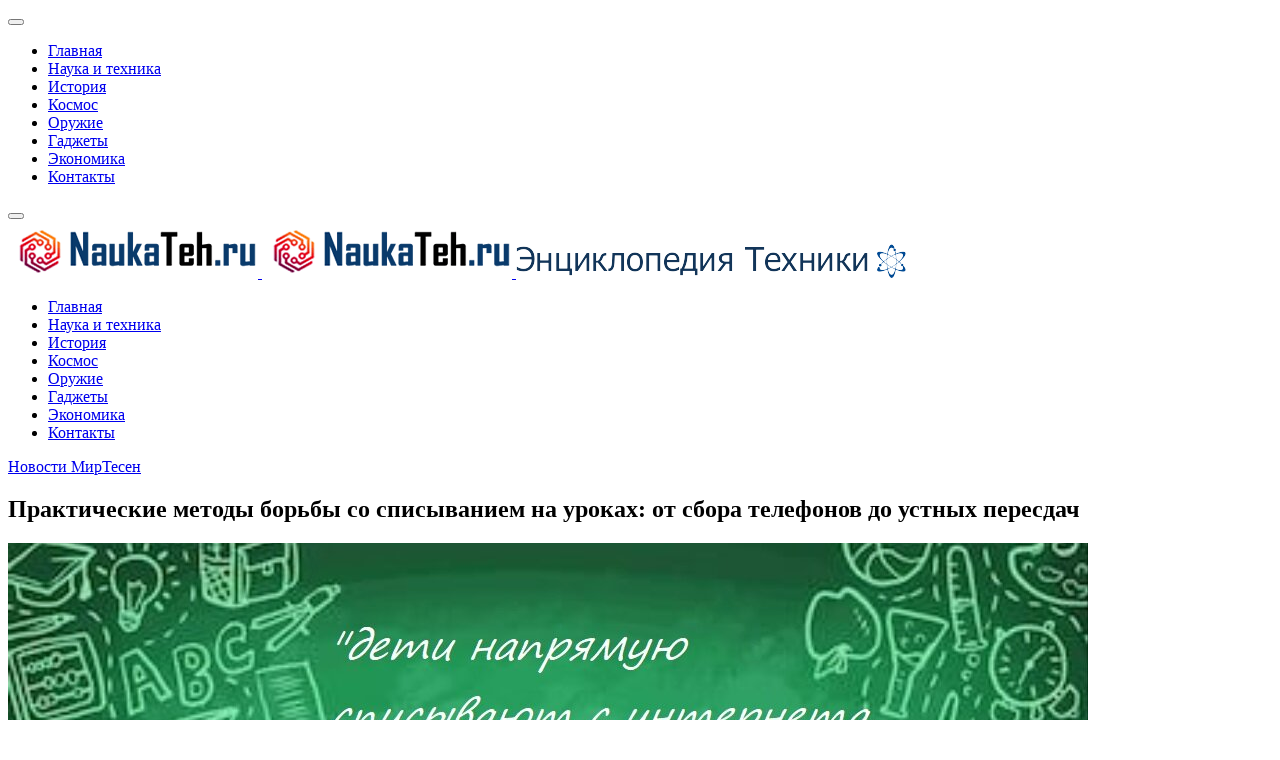

--- FILE ---
content_type: text/html; charset=utf-8
request_url: https://naukateh.ru/gadzhety/2552-kak-borotsya-so-spisyvaniem-razbiraem-sluchay-iz-zhizni.html
body_size: 9022
content:
<!DOCTYPE html>
<html lang="ru-ru" dir="ltr">

<head>
<meta name="kadam-verification" content="kadame405410199e8145554e8980657f4140c" />
   <meta http-equiv="X-UA-Compatible" content="IE=edge" /><meta name="viewport" content="width=device-width, initial-scale=1" /><meta name="HandheldFriendly" content="true" /><meta name="apple-mobile-web-app-capable" content="YES" /> <!-- document meta -->
   <meta charset="utf-8" />
	<base href="https://naukateh.ru/gadzhety/2552-kak-borotsya-so-spisyvaniem-razbiraem-sluchay-iz-zhizni.html" />
	<meta name="keywords" content="бороться, списыванием, Разбираем, жизни, oldrewrite_processed" />
	<meta name="robots" content="index, follow" />
	<meta name="description" content="В педагогической практике часто возникает проблема, когда ученики напрямую копируют ответы из интернета.  Одна учительница столкнулась с ситуацией,  где попытки забрать телефоны наталкивались на сопротивление детей," />
	<meta name="generator" content="Joomla! - Open Source Content Management" />
	<title>Практические методы борьбы со списыванием на уроках: от сбора телефонов до устных пересдач</title>
	<link href="/templates/jd_paris/favicon.ico" rel="shortcut icon" type="image/vnd.microsoft.icon" />
	
	<script src="/media/jui/js/jquery.min.js?c0973f76a440a8a15daff159a114bfd3"></script>
	<script src="/media/jui/js/jquery-noconflict.js?c0973f76a440a8a15daff159a114bfd3"></script>
	<script src="/media/jui/js/jquery-migrate.min.js?c0973f76a440a8a15daff159a114bfd3"></script>
	<script src="/media/system/js/caption.js?c0973f76a440a8a15daff159a114bfd3"></script>
	<script src="/media/plg_n3tcopylink/js/copylink.js"></script>
	<script>
jQuery(window).on('load',  function() {
				new JCaption('img.caption');
			});
        CopyLink.addEvent(window, 'load', function () {
        	new CopyLink({
        		container : document.body,
        		handler : function () {
        			return 'Источник статьи и обсуждение на '+location.href+'';
        		},
            minimalSelection: 20
        	});
        });
      
	</script>
 <!-- joomla head -->
   <link href="https://naukateh.ru/images/Untitled-2-1613978144.png" rel="shortcut icon" type="text/css" /> <!-- head styles -->
   <link rel="preload" as="script" href="https://static.nativerent.ru/js/codes/nativerent.v2.js" crossorigin>
<script src="https://static.nativerent.ru/js/codes/nativerent.v2.js" async crossorigin></script>
<script>(function(){(window.NRentCounter = window.NRentCounter || []).push({id:"690c5bea4498f"})}())</script>

<script async type="text/javascript" src="//sjsmartcontent.ru/static/plugin-site/js/sjplugin.js" data-site="6o0m"></script>

<script async src="https://statika.mpsuadv.ru/scripts/10513.js"></script>

<script async src="https://widget.sparrow.ru/js/embed.js"></script> <!-- head scripts -->
<link rel="stylesheet" href="https://naukateh.ru/cache/astroid/css/83b6877f1095b6de0e3a9fb3ab640ef3.css?c0973f76a440a8a15daff159a114bfd3" /></head> <!-- document head -->

<body class="site astroid-framework com-content view-article layout-default itemid-1191 gadzhety gadzhety-alias tp-style-17 ru-RU ltr">
   <!-- astroid container -->
<div class="astroid-container">
    <div class="astroid-mobilemenu d-none d-init dir-left" data-class-prefix="astroid-mobilemenu" id="astroid-mobilemenu">
   <div class="burger-menu-button active">
      <button type="button" class="button close-offcanvas offcanvas-close-btn">
         <span class="box">
            <span class="inner"></span>
         </span>
      </button>
   </div>
   <ul class="astroid-mobile-menu d-none"><li class="nav-item nav-item-id-91 nav-item-level-1 nav-item-default no-dropdown-icon"><!--menu link starts-->
<a href="/" title="Главная" class=" nav-link item-link-component item-level-1" data-drop-action="hover">
   <span class="nav-title">
                                          Главная                              </span>
   </a>
<!--menu link ends--></li><li class="nav-item nav-item-id-378 nav-item-level-1 no-dropdown-icon"><!--menu link starts-->
<a href="/nauka-i-tehnika.html" title="Наука и техника" class=" nav-link item-link-component item-level-1" data-drop-action="hover">
   <span class="nav-title">
                                          Наука и техника                              </span>
   </a>
<!--menu link ends--></li><li class="nav-item nav-item-id-1193 nav-item-level-1 no-dropdown-icon"><!--menu link starts-->
<a href="/istoriya.html" title="История" class=" nav-link item-link-component item-level-1" data-drop-action="hover">
   <span class="nav-title">
                                          История                              </span>
   </a>
<!--menu link ends--></li><li class="nav-item nav-item-id-1195 nav-item-level-1 no-dropdown-icon"><!--menu link starts-->
<a href="/kosmos.html" title="Космос" class=" nav-link item-link-component item-level-1" data-drop-action="hover">
   <span class="nav-title">
                                          Космос                              </span>
   </a>
<!--menu link ends--></li><li class="nav-item nav-item-id-1203 nav-item-level-1 no-dropdown-icon"><!--menu link starts-->
<a href="/oruzhie.html" title="Оружие" class=" nav-link item-link-component item-level-1" data-drop-action="hover">
   <span class="nav-title">
                                          Оружие                              </span>
   </a>
<!--menu link ends--></li><li class="nav-item nav-item-id-1191 nav-item-level-1 nav-item-current nav-item-active no-dropdown-icon"><!--menu link starts-->
<a href="/gadzhety.html" title="Гаджеты" class=" nav-link active item-link-component item-level-1" data-drop-action="hover">
   <span class="nav-title">
                                          Гаджеты                              </span>
   </a>
<!--menu link ends--></li><li class="nav-item nav-item-id-1249 nav-item-level-1 no-dropdown-icon"><!--menu link starts-->
<a href="/ekonomika.html" title="Экономика" class=" nav-link item-link-component item-level-1" data-drop-action="hover">
   <span class="nav-title">
                                          Экономика                              </span>
   </a>
<!--menu link ends--></li><li class="nav-item nav-item-id-1250 nav-item-level-1 no-dropdown-icon"><!--menu link starts-->
<a href="/kontakty.html" title="Контакты" class=" nav-link item-link-component item-level-1" data-drop-action="hover">
   <span class="nav-title">
                                          Контакты                              </span>
   </a>
<!--menu link ends--></li></ul></div>    <!-- astroid content -->
    <div class="astroid-content">
                <!-- astroid layout -->
        <div class="astroid-layout astroid-layout-wide">
                        <!-- astroid wrapper -->
            <div class="astroid-wrapper">
                                <section class="astroid-section astroid-header-section p-0" id="hs-1529472563843"><div class="container"><div class="astroid-row row" id="ar-1529472563843"><div class="astroid-column col-lg-12" id="ac-1529472563843"><div class="astroid-module-position" id="ah-1529472563843"><header id="astroid-header" class="astroid-header astroid-stacked-header astroid-stacked-center-header">
   <div class="d-flex">
      <div class="header-stacked-section d-flex justify-content-between flex-column w-100">
         <div class="w-100 d-flex justify-content-center">                           <div class="d-flex d-lg-none justify-content-start">
                  <div class="header-mobilemenu-trigger d-lg-none burger-menu-button align-self-center" data-offcanvas="#astroid-mobilemenu" data-effect="mobilemenu-slide">
                     <button class="button" type="button"><span class="box"><span class="inner"></span></span></button>
                  </div>
               </div>
                        <div class="d-flex w-100 justify-content-center"><!-- logo starts -->
<!-- <div class=""> -->
   <!-- image logo starts -->
      <logo>
      <a target="_self" class="astroid-logo astroid-logo-image d-flex align-items-center" href="https://naukateh.ru/">
                     <img src="https://naukateh.ru/images/Untitled-1.png" alt="Науч Поп" class="astroid-logo-default" />
                              <img src="https://naukateh.ru/images/Untitled-1.png" alt="Науч Поп" class="astroid-logo-mobile" />
                              <img src="https://naukateh.ru/images/jd_paris/logo-1564477680.png" alt="Науч Поп" class="astroid-logo-sticky" />
               </a>
   </logo>
   <!-- image logo ends -->
<!-- </div> -->
<!-- logo ends --></div></div>            <div data-megamenu data-megamenu-class=".has-megamenu" data-megamenu-content-class=".megamenu-container" data-dropdown-arrow="false" data-header-offset="true" data-transition-speed="300" data-megamenu-animation="none" data-easing="linear" data-astroid-trigger="hover" data-megamenu-submenu-class=".nav-submenu" class="w-100 d-none d-lg-flex justify-content-center pt-3">
               <div class=" astroid-nav-wraper align-self-center px-2 d-none d-lg-block w-100"><ul class="nav astroid-nav justify-content-center d-flex align-items-center"><li data-position="right" class="nav-item nav-item-id-91 nav-item-level-1 nav-item-default no-dropdown-icon"><!--menu link starts-->
<a href="/" title="Главная" class=" nav-link item-link-component item-level-1" data-drop-action="hover">
   <span class="nav-title">
                                          Главная                              </span>
   </a>
<!--menu link ends--></li><li data-position="right" class="nav-item nav-item-id-378 nav-item-level-1 no-dropdown-icon"><!--menu link starts-->
<a href="/nauka-i-tehnika.html" title="Наука и техника" class=" nav-link item-link-component item-level-1" data-drop-action="hover">
   <span class="nav-title">
                                          Наука и техника                              </span>
   </a>
<!--menu link ends--></li><li data-position="right" class="nav-item nav-item-id-1193 nav-item-level-1 no-dropdown-icon"><!--menu link starts-->
<a href="/istoriya.html" title="История" class=" nav-link item-link-component item-level-1" data-drop-action="hover">
   <span class="nav-title">
                                          История                              </span>
   </a>
<!--menu link ends--></li><li data-position="right" class="nav-item nav-item-id-1195 nav-item-level-1 no-dropdown-icon"><!--menu link starts-->
<a href="/kosmos.html" title="Космос" class=" nav-link item-link-component item-level-1" data-drop-action="hover">
   <span class="nav-title">
                                          Космос                              </span>
   </a>
<!--menu link ends--></li><li data-position="right" class="nav-item nav-item-id-1203 nav-item-level-1 no-dropdown-icon"><!--menu link starts-->
<a href="/oruzhie.html" title="Оружие" class=" nav-link item-link-component item-level-1" data-drop-action="hover">
   <span class="nav-title">
                                          Оружие                              </span>
   </a>
<!--menu link ends--></li><li data-position="right" class="nav-item nav-item-id-1191 nav-item-level-1 nav-item-current nav-item-active no-dropdown-icon"><!--menu link starts-->
<a href="/gadzhety.html" title="Гаджеты" class=" nav-link active item-link-component item-level-1" data-drop-action="hover">
   <span class="nav-title">
                                          Гаджеты                              </span>
   </a>
<!--menu link ends--></li><li data-position="right" class="nav-item nav-item-id-1249 nav-item-level-1 no-dropdown-icon"><!--menu link starts-->
<a href="/ekonomika.html" title="Экономика" class=" nav-link item-link-component item-level-1" data-drop-action="hover">
   <span class="nav-title">
                                          Экономика                              </span>
   </a>
<!--menu link ends--></li><li data-position="right" class="nav-item nav-item-id-1250 nav-item-level-1 no-dropdown-icon"><!--menu link starts-->
<a href="/kontakty.html" title="Контакты" class=" nav-link item-link-component item-level-1" data-drop-action="hover">
   <span class="nav-title">
                                          Контакты                              </span>
   </a>
<!--menu link ends--></li></ul></div>            </div>
                  </div>
   </div>
</header></div></div></div></div></section><section class="astroid-section p-0" id="m-81549354509478"><div class="container"><div class="astroid-row row" id="ar-981549354509478"><div class="astroid-column col-lg-12" id="ac-491549354509478"><div class="astroid-message" id="m-411549354512741"><div id="system-message-container">
   </div>
</div></div></div></div></section><section class="astroid-section astroid-component-section" id="cs-1528971561366"><div class="container"><div class="astroid-row row" id="ar-1528971561366"><div class="astroid-column col-lg-9 col-lg-12" id="ac-1528971561366"><div class="astroid-module-position" id="t-byzmhd0sb">      <div class="moduletable ">
            <div id="mirto" style="max-width: 900px">



<div id="unit_97816"><a href="https://advert.mirtesen.ru/" >Новости МирТесен</a></div>
<script type="text/javascript" charset="utf-8">
  (function() {
    var sc = document.createElement('script'); sc.type = 'text/javascript'; sc.async = true;
    sc.src = '//news.mirtesen.ru/data/js/97816.js'; sc.charset = 'utf\u002D8';
    var s = document.getElementsByTagName('script')[0]; s.parentNode.insertBefore(sc, s);
  }());
</script>

</div>      </div>
      </div><div class="astroid-component" id="ca-1531889658434"><div class="astroid-component-area">
   <div class="item-page" itemscope itemtype="https://schema.org/Article">
   <meta itemprop="inLanguage" content="ru-RU" />
   
      
      
               <div class="item-title">
                     <h1 itemprop="headline">
               Практические методы борьбы со списыванием на уроках: от сбора телефонов до устных пересдач            </h1>
                                          </div>
               
      
   
      <div><div id="NRent-690c5bea4498f-5"></div>
<script>(function(){(window.NRentManager = window.NRentManager || []).push({renderTo:"NRent-690c5bea4498f-5",position:"popupTeaser",settings:{"mobile":["teaser","fullscreen"],"desktop":["teaser"]}})}())</script>
</div>
               

	  
            
     

	 <div class="articletext" itemprop="articleBody">
        

		<div><div class="lick">

<div id="NRent-690c5bea4498f-2"></div>
<script>(function(){(window.NRentManager = window.NRentManager || []).push({renderTo:"NRent-690c5bea4498f-2",position:"horizontalTop"})}())</script>


<sjdiv id="SlickJumpNativeAds-sm26la"></sjdiv>


</div>

</div><img src="https://avatars.dzeninfra.ru/get-zen_doc/5257032/pub_62809cd0cb51c46548ff001b_62809e0bed0a9814cf91ebd3/scale_1200"><p>В педагогической практике часто возникает проблема, когда ученики напрямую копируют ответы из интернета. Одна учительница столкнулась с ситуацией, где попытки забрать телефоны наталкивались на сопротивление детей, заявлявших о праве собственности. Она ищет эффективные способы борьбы с этим явлением.</p><p>Здравствуйте, уважаемые читатели! Сегодня разберем реальную историю, с которой столкнулся педагог:</p><p><i>«В последнюю четверть возникла проблема: дети откровенно списывают из интернета. Когда я пытаюсь забрать их телефоны, они плачут и утверждают, что это их личная собственность.</i><br/><i> Чтобы решить проблему, я тщательно готовлю материалы, создаю по 5 вариантов заданий с разными условиями.</i><br/><i> Как же бороться с таким наглым списыванием?</i><br/><i> Стоит ли привлекать завуча?</i><br/><i> Фиксировать нарушения?</i><br/><i> Ученики часто не воспринимают молодых педагогов всерьез и даже открыто об этом говорят. Как противостоять этой тенденции?»</i></p><h2>Четкие правила вместо попыток</h2><p>Фраза «<i>пытаюсь забирать их телефоны</i>» уже указывает на проблему. Не нужно пытаться — необходимо установить четкое правило. Например, обязать всех учеников перед началом урока класть телефоны на специальный стол учителя. Альтернатива — предоставить выбор: телефон либо на столе педагога, либо выключенным в портфеле. Если дети так дорожат своей собственностью, они, скорее всего, выберут второй вариант.</p><div><div class="madak" style="max-width: 600px; margin: 0 auto">

<div id="NRent-690c5bea4498f-3"></div>
<script>(function(){(window.NRentManager = window.NRentManager || []).push({renderTo:"NRent-690c5bea4498f-3",position:"horizontalMiddle"})}())</script>


<div id="unit_100099"><a href="https://advert.mirtesen.ru/" >Новости МирТесен</a></div>
<script type="text/javascript" charset="utf-8">
  (function() {
    var sc = document.createElement('script'); sc.type = 'text/javascript'; sc.async = true;
    sc.src = '//news.mirtesen.ru/data/js/100099.js'; sc.charset = 'utf\u002D8';
    var s = document.getElementsByTagName('script')[0]; s.parentNode.insertBefore(sc, s);
  }());
</script>


</div>

</div><p>Однако, корень проблемы может быть глубже. Скорее всего, в классе существуют сложности с общей дисциплиной. <p class="ssil1">Обратите внимание: <a href="https://naukateh.ru/gadzhety/134-eti-prilozheniya-sdelayut-tebya-uspeshneetop-5-prilozheniy-dlya-effektivnoy-zhizni.html">Эти приложения сделают тебя успешнее.Топ 5 приложений для эффективной жизни.</a></p> Возможно, некоторые ученики не получили от родителей необходимого воспитания, которое прививает уважение к учителю и правилам. При должном воспитании пререканий и нытья со стороны ребенка возникать не должно.</p><h2>Организация рабочего пространства и контроль</h2><p>Во время контрольных или самостоятельных работ на партах не должно быть ничего лишнего: ни учебников, ни тетрадей для черновиков, ни больших пеналов. Это простое правило не только минимизирует возможности для списывания, но и позволяет учителю лучше видеть все подозрительные движения учеников.</p><p>Активное перемещение по классу во время урока — еще один эффективный метод. Это не только дисциплинирует учащихся, создавая эффект присутствия, но и служит хорошей кардионагрузкой для самого педагога, что особенно актуально для тех, кто следит за здоровьем.</p><h2>Система санкций и альтернативные формы проверки</h2><p>Для наиболее дерзких и неуправляемых учеников можно ввести систему санкций. Например, автоматическое снижение оценки, если ученика поймали с телефоном во время проверочной работы. Почему не «двойка»? Парадоксально, но для многих современных школьников плохая оценка уже не является действенным стимулом. Ставить двойки за каждое нарушение — неконструктивно и создает лишнюю бумажную работу.</p><p>Еще один действенный метод — предупреждение. Заранее объявите, что любой, кого уличат в списывании, будет обязан сдать эту тему устно, один на один с учителем. Устный ответ — это серьезное испытание, которое требует реального понимания материала, а не просто угадывания вариантов в тесте.</p><p>Коллеги, ваш опыт бесценен! Пожалуйста, делитесь своими наработками и методами в комментариях. Возможно, именно ваша стратегия окажется спасительной для другого педагога.</p><p>Ещё записи по теме⬇️</p><img src="https://avatars.dzeninfra.ru/get-zen_doc/1855206/pub_627fce466ab6645a3e4ca516_627fd06ddcb2600a9542defc/scale_360">Хамство в школе стало нормой!!Записки из школыВчера<img src="https://avatars.dzeninfra.ru/get-zen_doc/5218804/pub_62809cd0cb51c46548ff001b_62809e94f8c8a66322d36f4d/scale_1200"><p>#школа #телефоны #хамство в школе #учителя #ученики #телефоны в школе </p><p class="ssil3">Больше интересных статей здесь: <a href="https://naukateh.ru/gadzhety.html">Гаджеты.</a></p><div><div class="market">

<div id="mp_custom_14146"></div> <script>window.mpsuStart = window.mpsuStart || [], window.mpsuStart.push(14146);</script>

</div> 

<div class="lick">


<sjdiv id="SlickJumpNativeAds-sm26lc"></sjdiv>

</div></div><p class="ssil2">Источник статьи: <a href="https://naukateh.ru/gadzhety/2552-kak-borotsya-so-spisyvaniem-razbiraem-sluchay-iz-zhizni.html">Как бороться со списыванием. Разбираем случай из жизни.</a></p><div><div class="1srow">

<script type="text/javascript" data-key="4b74d0054909cc395e72b576346e9506">
    (function(w, a) {
        (w[a] = w[a] || []).push({
            'script_key': '4b74d0054909cc395e72b576346e9506',
            'settings': {
                'w':  298800,
                'sid':  107130
            }
        });
        if(window['_Sparrow_embed']){
         window['_Sparrow_embed'].initWidgets();
        }
    })(window, '_sparrow_widgets');
</script>

</div>


<!-- Put this script tag to the <head> of your page -->
<script type="text/javascript" src="https://vk.com/js/api/openapi.js?168"></script>
<script type="text/javascript">
  VK.init({ apiId: 7244617, onlyWidgets: true });
</script>

<!-- Put this div tag to the place, where the Comments block will be -->
<div id="vk_comments"></div>
<script type="text/javascript">
  VK.Widgets.Comments("vk_comments", {limit: 10, autoPublish: 1, attach: "*"});
</script>

<div class="2srow">
<script type="text/javascript" data-key="9cd9d3c4915fc0653e6ad7e0642355c9">
    (function(w, a) {
        (w[a] = w[a] || []).push({
            'script_key': '9cd9d3c4915fc0653e6ad7e0642355c9',
            'settings': {
                'w':  297951,
                'sid':  107130
            }
        });
        if(window['_Sparrow_embed']){
         window['_Sparrow_embed'].initWidgets();
        }
    })(window, '_sparrow_widgets');
</script>

</div>

<div class="lick">

<div id="NRent-690c5bea4498f-4"></div>
<script>(function(){(window.NRentManager = window.NRentManager || []).push({renderTo:"NRent-690c5bea4498f-4",position:"horizontalBottom"})}())</script>


<sjdiv id="SlickJumpNativeAds-sm26lb"></sjdiv>

</div>
</div>
  
	  
	
<div class="raxo-related-articles raxo-default">



<div class="raxo-itemsbox">

		<div class="raxo-item raxo-category-id369">

		
		
				<h4 class="raxo-title"><a href="/istoriya/6345-sud-nad-palachami-kak-nacistskie-prestupniki-shumaher-i-brunnert-izbezhali-spravedlivogo-nakazaniya-za-zverstva-v-kieve-i-umani.html">Суд над палачами: как нацистские преступники Шумахер и Бруннерт избежали справедливого наказания за зверства в Киеве и Умани</a></h4>
		
		
				<div class="raxo-text">На фотографии, сделанной в оккупированном Киеве немецким военным фотографом Йоханнесом Хехле, запечатлен солдат СС, роющийся в останках жертв массовых расстрелов. Снимок был сделан в районе Бабьего&hellip;
			
		</div>
		
	</div>
		<div class="raxo-item raxo-category-id368">

		
		
				<h4 class="raxo-title"><a href="/gadzhety/788-kak-ya-vyigral-v-sude-u-magazina-i-vernul-91-tysyachu-rubley-za-brakovannyy-smartfon.html">Как я выиграл в суде у магазина и вернул 91 тысячу рублей за бракованный смартфон</a></h4>
		
		
				<div class="raxo-text">Здравствуйте, уважаемые читатели!Эта статья родилась по многочисленным просьбам из обсуждений в комментариях. Мой рассказ о том, как я через суд взыскал с крупной торговой сети 91 000 рублей за&hellip;
			
		</div>
		
	</div>
		<div class="raxo-item raxo-category-id368">

		
		
				<h4 class="raxo-title"><a href="/gadzhety/4717-diagnostika-i-remont-videokarty-inno3d-rtx-3060-ti-zamena-neispravnogo-silovogo-chipa.html">Диагностика и ремонт видеокарты Inno3D RTX 3060 Ti: замена неисправного силового чипа</a></h4>
		
		
				<div class="raxo-text">В этой статье мы рассмотрим процесс диагностики и ремонта видеокарты Inno3D GeForce RTX 3060 Ti. Проблема началась с того, что блок питания, к которому была подключена карта, вышел из строя, что,&hellip;
			
		</div>
		
	</div>
	
</div>


</div>
  
	  
	

	  
	  	  

	  
	  	       <div><div class="market">

<div id="mp_custom_14153"></div> <script>window.mpsuStart = window.mpsuStart || [], window.mpsuStart.push(14153);</script>

</div>

<div id="NRent-690c5bea4498f-7-1"></div>
<script>(function(){(window.NtgbManager = window.NtgbManager || []).push({renderTo:"NRent-690c5bea4498f-7-1",position:"ntgb",place:"place-1"})}())</script>
</div>	  
	  
	  
		<ul class="pagenav"><li class="gringolink"><a href="/gadzhety/2554-honor-x8-byudzhetnyy-smartfon-s-bolshim-ekranom-i-batareey-no-so-spornoy-proizvoditelnostyu.html" rel="next">Honor X8: бюджетный смартфон с большим экраном и батареей, но со спорной производительностью</a></li><li class="gringolink"><a href="/gadzhety/2549-kak-rozhdenie-docheri-privelo-k-revolyucii-istoriya-pervoy-mobilnoy-fotografii.html" rel="next">Как рождение дочери привело к революции: история первой мобильной фотографии</a></li></ul>  		  
	  
	  
	  
	   </div>	

        
                  
 


   
   


               
   
      </div>
</div></div></div></div></div></section><section class="astroid-section astroid-footer-section py-2" id="fs-1528971627712"><div class="container"><div class="astroid-row row" id="ar-1528971627712"><div class="astroid-column col-lg-9 col-lg-12" id="ac-1528971627712"><div class="astroid-module-position" id="f1-1528971723326">      <div class="moduletable ">
            <!-- Yandex.Metrika counter -->
<script type="text/javascript" >
    (function (d, w, c) {
        (w[c] = w[c] || []).push(function() {
            try {
                w.yaCounter87577684 = new Ya.Metrika({
                    id:87577684,
                    clickmap:true,
                    trackLinks:true,
                    accurateTrackBounce:true
                });
            } catch(e) { }
        });

        var n = d.getElementsByTagName("script")[0],
            x = "https://mc.yandex.ru/metrika/watch.js",
            s = d.createElement("script"),
            f = function () { n.parentNode.insertBefore(s, n); };
        for (var i = 0; i < document.scripts.length; i++) {
            if (document.scripts[i].src === x) { return; }
        }
        s.type = "text/javascript";
        s.async = true;
        s.src = x;

        if (w.opera == "[object Opera]") {
            d.addEventListener("DOMContentLoaded", f, false);
        } else { f(); }
    })(document, window, "yandex_metrika_callbacks");
</script>
<noscript><div><img src="https://mc.yandex.ru/watch/87577684" style="position:absolute; left:-9999px;" alt="" /></div></noscript>
<!-- /Yandex.Metrika counter -->



<!-- Google tag (gtag.js) -->
<script async src="https://www.googletagmanager.com/gtag/js?id=G-7L5VWYYE7Z"></script>
<script>
  window.dataLayer = window.dataLayer || [];
  function gtag(){dataLayer.push(arguments);}
  gtag('js', new Date());

  gtag('config', 'G-7L5VWYYE7Z');
</script>      </div>
      </div></div></div></div></section>                            </div>
            <!-- end of astroid wrapper -->
                    </div>
        <!-- end of astroid layout -->
            </div>
    <!-- end of astroid content -->
    </div>
<!-- end of astroid container -->   <!-- body and layout -->
   <script src="https://naukateh.ru/media/astroid/assets/vendor/jquery/jquery-3.5.1.min.js?v=2.4.1"></script><script src="https://naukateh.ru/media/astroid/assets/vendor/bootstrap/js/popper.min.js?v=2.4.1"></script><script src="https://naukateh.ru/media/astroid/assets/vendor/bootstrap/js/bootstrap.min.js?v=2.4.1"></script><script src="https://naukateh.ru/media/astroid/assets/vendor/jquery/jquery.noConflict.js?v=2.4.1"></script><script src="https://naukateh.ru/media/astroid/assets/vendor/jquery/jquery.easing.min.js?v=2.4.1"></script><script src="https://naukateh.ru/media/astroid/assets/vendor/astroid/js/offcanvas.js?v=2.4.1"></script><script src="https://naukateh.ru/media/astroid/assets/vendor/astroid/js/mobilemenu.js?v=2.4.1"></script><script src="https://naukateh.ru/media/astroid/assets/vendor/astroid/js/megamenu.js?v=2.4.1"></script><script src="https://naukateh.ru/media/astroid/assets/vendor/hoverIntent/jquery.hoverIntent.min.js?v=2.4.1"></script><script src="https://naukateh.ru/media/astroid/assets/vendor/astroid/js/script.js?v=2.4.1"></script><script>jQuery.noConflict(true);</script> <!-- body scripts -->
</body> <!-- document body -->

</html> <!-- document end -->